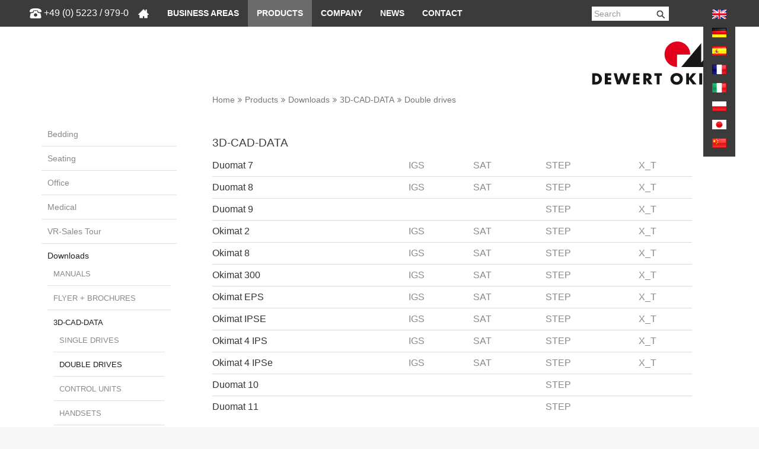

--- FILE ---
content_type: text/html; charset=utf-8
request_url: https://www.dewertokin.com/contact/downloads/3d-cad-data/double-drives/
body_size: 8329
content:
<!DOCTYPE html>
<html lxmlns="http://www.w3.org/1999/xhtml" xml:lang="en-GB">
<head>

<meta charset="utf-8">
<!-- 
	This website is powered by TYPO3 - inspiring people to share!
	TYPO3 is a free open source Content Management Framework initially created by Kasper Skaarhoj and licensed under GNU/GPL.
	TYPO3 is copyright 1998-2026 of Kasper Skaarhoj. Extensions are copyright of their respective owners.
	Information and contribution at https://typo3.org/
-->

<base href="https://www.dewertokin.com/">
<link rel="shortcut icon" href="https://www.dewertokin.com/fileadmin/template/website/img/favicon.ico" type="image/png">

<meta http-equiv="x-ua-compatible" content="IE=edge">
<meta name="generator" content="TYPO3 CMS">
<meta name="description" content="3D-CAD-DATA Double Drives - DewertOkin">
<meta name="viewport" content="width=device-width, initial-scale=1.0, maximum-scale=1.0, user-scalable=no">
<meta http-equiv="cache-control" content="no-cache">
<meta http-equiv="pragma" content="no-cache">
<meta name="twitter:card" content="summary">
<meta name="language" content="en-GB">
<meta name="revisit-after" content="1 hour">
<meta name="imagetoolbar" content="no">
<meta name="google-site-verification" content="nZ06M8unF-moPb1no2euDBYRU3gcatSZYrydqxDhlS8">


<link rel="stylesheet" type="text/css" href="https://www.dewertokin.com/typo3temp/assets/compressed/merged-175d16a66babfb1bf1c79a91b3c15cdf-c933977f50ffbeb80bae84660e4dd771.css.1769073114.gzip" media="all">



<script src="https://www.dewertokin.com/typo3temp/assets/compressed/merged-176ec622e44efef7baad2bdcf72d491e-f9e3b9efadcc1dbf35a2f01a0d3e0b4d.js.1740308091.gzip"></script>


<meta prefix="og: http://ogp.me/ns#" property="og:description" content="3D-CAD-DATA Double Drives - DewertOkin"><meta prefix="og: http://ogp.me/ns#" property="og:image" content="https://www.dewertokin.com/fileadmin/template/website/img/downloads/anleitungen/Doppelantriebe_Kachel_Download.jpg"><meta name="image" property="og:image" content="https://www.dewertokin.com/fileadmin/template/website/img/downloads/anleitungen/Doppelantriebe_Kachel_Download.jpg"><title>Double drives&nbsp;-&nbsp;DewertOkin</title>			<script src="https://web.cmp.usercentrics.eu/modules/autoblocker.js"></script>
			<script id="usercentrics-cmp" src="https://web.cmp.usercentrics.eu/ui/loader.js" data-settings-id="LLEFlU_lU1uZRP" async></script>
<link rel="canonical" href="https://www.dewertokin.com/contact/downloads/3d-cad-data/double-drives/">

<link rel="alternate" hreflang="en-GB" href="https://www.dewertokin.com/contact/downloads/3d-cad-data/double-drives/">
<link rel="alternate" hreflang="de-DE" href="https://www.dewertokin.com/de/kontakt/downloads/3d-cad-daten/doppelantriebe/">
<link rel="alternate" hreflang="fr-FR" href="https://www.dewertokin.com/fr/contact/downloads/3d-cad-donnees/motorisations-doubles/">
<link rel="alternate" hreflang="it-IT" href="https://www.dewertokin.com/it/contatto/downloads/3d-cad-dati/attuatori-doppi/">
<link rel="alternate" hreflang="ja-JP" href="https://www.dewertokin.com/ja/contact/downloads/3d-cad-data/double-drives/">
<link rel="alternate" hreflang="pl-PL" href="https://www.dewertokin.com/pl/kontakt/pobierania/dane-3d-cad/napedy-podwojne/">
<link rel="alternate" hreflang="es-ES" href="https://www.dewertokin.com/es/contacto/downloads/3d-cad-datos/actuadores-dobles/">
<link rel="alternate" hreflang="x-default" href="https://www.dewertokin.com/contact/downloads/3d-cad-data/double-drives/">
</head>
<body>


<ul class="ipandlanguageredirect" data-ipandlanguageredirect-container="suggest">
	<li class="ipandlanguageredirect__item ipandlanguageredirect__item--first">
		<a class="ipandlanguageredirect__button" href="#" data-ipandlanguageredirect-container="link">
			Show convenient version of this site</a>
	</li>
	<li class="ipandlanguageredirect__item">
		<button class="ipandlanguageredirect__button" data-ipandlanguageredirect-action="hideMessage">
			Don't show this message again
		</button>
	</li>
</ul>

<div id="body">
        <!-- TS Kontakt Start -->
          
       	 <!-- TS Kontakt Ende -->
		<header>

				<div class="navbar navbar-default" role="navigation">
					
					
						<div class="phone_shutterstock">
							<img src="https://www.dewertokin.com/fileadmin/template/website/img/shutterstock_phone1.png">
							<a href="tel:+49(0)5223/979-0">+49 (0) 5223 / 979-0</a>
						</div>
					

					<div class="container">
							
						<div class="navbar-header">
						<!-- TS Logo mobil Start -->
							<div class="company-mobile" style=""><a href="/"><img src="https://www.dewertokin.com/fileadmin/template/website/img/logo-mobile.png" alt="DewertOkin" class="logomobile"></a></div>
						 <!-- TS Logo mobil Ende -->
							<!--a class="tel-mobile" href=""><span class="phone"></span></a-->
							<button type="button" class="navbar-toggle" data-toggle="collapse" data-target=".navbar-collapse">
								<span class="sr-only">Toggle navigation</span>
								<span class="icon-bar"></span>
								<span class="icon-bar"></span>
								<span class="icon-bar"></span>
							</button>
						</div>
					<div class="collapse navbar-collapse">
				<!-- TS Mainnav Start -->
					<!-- <div class="mobile_search displaynone_min767"><form method="post" class="form-inline reservation-horizontal clearfix" name="form_kesearch_pi1" action="/search-result/"><input autocomplete="off" placeholder="Search" class="form-control header tx-indexedsearch-searchbox-sword ac_input mobile" type="text" name="tx_kesearch_pi1[sword]" /></form></div> -->
					<ul class="nav navbar-nav"><li class="dropdown"><a href="/" title="Home" data-hover="dropdown" class="dropdown-toggle" aria-expanded="false">&nbsp;</a><div class="mobile_search displaynone_min767"><form method="post" class="form-inline reservation-horizontal clearfix" name="form_kesearch_pi1" action="/search-result/"><input autocomplete="off" placeholder="Search" class="form-control header tx-indexedsearch-searchbox-sword ac_input mobile" type="text" name="tx_kesearch_pi1[sword]"></form></div></li><li class="dropdown"><a href="/business-areas/" title="Business areas" data-hover="dropdown" class="dropdown-toggle" aria-expanded="false">Business areas</a><ul role="menu" class="dropdown-menu"><li><a href="/business-areas/hospital/">Hospital</a></li><li><a href="/business-areas/care/">Care</a></li><li><a href="/business-areas/treatment/">Treatment</a></li><li><a href="/business-areas/spa/">Spa</a></li><li><a href="/business-areas/residential-seating/">Residential Seating</a></li><li><a href="/business-areas/bedding-furniture/">Bedding furniture</a></li><li><a href="/business-areas/office-furniture/">Office furniture</a></li><li><a href="/business-areas/home-office/">Home Office</a></li><li><a href="/business-areas/gaming/">Gaming</a></li><li><a href="/business-areas/conference-room/">Conference room</a></li><li><a href="/business-areas/cinema/">Cinema</a></li><li><a href="/business-areas/mobile-home/">Mobile-home</a></li></ul></li><li class="active dropdown"><a href="/products/" title="Drive systems from DewertOkin" data-hover="dropdown" class="dropdown-toggle" aria-expanded="false">Products</a><ul role="menu" class="dropdown-menu"><li><a href="/products/bedding/">Bedding</a></li><li><a href="/products/seating/">Seating</a></li><li><a href="/products/office/">Office</a></li><li><a href="/products/medical/">Medical</a></li><li><a href="/products/vr-sales-tour/">VR-Sales Tour</a></li><li class="active"><a href="/contact/downloads/">Downloads</a></li></ul></li><li class="dropdown"><a href="/company/about-us/" title="Your partner for powerful drive technology" data-hover="dropdown" class="dropdown-toggle" aria-expanded="false">Company</a><ul role="menu" class="dropdown-menu"><li><a href="/company/about-us/">About DewertOkin</a></li><li><a href="/company/history-of-dewertokin/">History of DewertOkin</a></li><li><a href="/company/corporate-philosophy-guidelines/">Corporate philosophy + guidelines</a></li><li><a href="/company/quality-environmental/">Quality + environmental</a></li><li><a href="/company/guidance/allergies/">European directives</a></li><li><a href="/company/career/">Career</a></li><li><a href="/company/training-at-dewertokin/">Training at DewertOkin</a></li><li><a href="/company/location/jiaxing-chn/">Location</a></li></ul></li><li class="dropdown"><a href="/news/news/" title="News" data-hover="dropdown" class="dropdown-toggle" aria-expanded="false">News</a><ul role="menu" class="dropdown-menu"><li><a href="/news/news/">News</a></li><li><a href="/cleverreach/subscription-registration/">Subscription registration</a></li><li><a href="/news/article/">Article</a></li><li><a href="/news/fairs-1/">Fairs</a></li><li><a href="/news/movie/">Movie</a></li><li><a href="/news/press-releases/">Press releases</a></li></ul></li><li class="dropdown"><a href="/contact/customerservice/" title="Contact" data-hover="dropdown" class="dropdown-toggle" aria-expanded="false">Contact</a><ul role="menu" class="dropdown-menu"><li><a href="/contact/customerservice/">Customer service</a></li><li><a href="/contact/branch-offices/">Branch offices</a></li><li><a href="/contact/contact-form/">Contact form</a></li><li><a href="/contact/how-to-find-us/">How to find us</a></li><li><a href="/contact/press/">Press</a></li></ul></li></ul>
				 <!-- TS Mainnav Ende -->
								<div class="toolbar">
									<!--
								<div class="product-selection">

									<ul>
										<li class="choose_product">
										  <div class="close" style="display: none"><i class="fa fa-times" aria-hidden="true"></i></div>
										  <div class="open_arrow" style="display: block"><i class="fa fa-caret-down" aria-hidden="true"></i></div>
										  <input type="search" id="product_search" placeholder="Select product">

										  <ul id="product_tree" style="display: none"><li><div class="list-item"> </div><a href="/products/bedding/" title="Drive systems for comfort beds">Bedding</a><ul><li><div class="list-item"> </div><a href="/products/bedding/okin-bed-mechanism/" title="Mechanisms">Mechanisms</a><ul><li><div class="list-item no-child"> </div><a href="/products/bedding/okin-bed-mechanism/obm50/" title="OBM50">OBM50</a></li><li><div class="list-item no-child"> </div><a href="/products/bedding/obm100/" title="OBM100">OBM100</a></li><li><div class="list-item no-child"> </div><a href="/products/bedding/okin-bed-mechanism/obm105/" title="OBM105">OBM105</a></li></ul><li><div class="list-item"> </div><a href="/products/bedding/single-drives/" title="Single drives for adjustable comfort beds">Single drives</a><ul><li><div class="list-item no-child"> </div><a href="/products/bedding/single-drives/jldq14b/" title="Compact Single Drive JLDQ.14B">JLDQ.14B</a></li><li><div class="list-item no-child"> </div><a href="/products/bedding/single-drives/jldq19/" title="JLDQ.19">JLDQ.19</a></li><li><div class="list-item no-child"> </div><a href="/products/bedding/single-drives/alphadrive-5/" title="Alphadrive 5">Alphadrive 5</a></li><li><div class="list-item no-child"> </div><a href="/products/bedding/single-drives/microdrive-3/" title="The compact adjusting drive">Microdrive 3</a></li><li><div class="list-item no-child"> </div><a href="/products/bedding/single-drives/megamat-2/" title="Versatile Single Drive MEGAMAT 2">MEGAMAT 2</a></li></ul><li><div class="list-item"> </div><a href="/products/bedding/double-drives-2/" title="Double drives for adjustable beds">Double drives</a><ul><li><div class="list-item no-child"> </div><a href="/products/bedding/double-drives-2/okimat-4-wired-system/" title="OKIMAT 4 - WIRED SYSTEM">OKIMAT 4 - WIRED SYSTEM</a></li><li><div class="list-item no-child"> </div><a href="/products/bedding/double-drives-2/okimat-6-wired-system/" title="OKIMAT 6 - WIRED SYSTEM">OKIMAT 6 - WIRED SYSTEM</a></li><li><div class="list-item no-child"> </div><a href="/products/bedding/double-drives-2/okimat-4-rf-systems/" title="OKIMAT 4 - RF systems">OKIMAT 4 - RF systems</a></li><li><div class="list-item no-child"> </div><a href="/products/bedding/double-drives-2/okimat-6-rf-system/" title="OKIMAT 6 - RF SYSTEM">OKIMAT 6 - RF SYSTEM</a></li></ul><li><div class="list-item"> </div><a href="/products/bedding/control-units/" title="Control system for adjustable beds">Control Units</a><ul><li><div class="list-item no-child"> </div><a href="/products/bedding/control-units/he-150/" title="HE150: Comfort for electrically adjustable beds – DewertOkin GmbH">HE 150</a></li><li><div class="list-item no-child"> </div><a href="/products/bedding/control-units/rf-eco-bt-memo/" title="RF ECO BT MEMO">RF ECO BT MEMO</a></li></ul><li><div class="list-item"> </div><a href="/products/bedding/handsets/" title="Hand control for adjustable comfort beds">Operating Elements</a><ul><li><div class="list-item no-child"> </div><a href="/products/bedding/cable-handsets/" title="Cable handsets">Cable handsets</a></li><li><div class="list-item no-child"> </div><a href="/products/bedding/handsets/wireless-hand-held-transmitter/" title="Wireless hand-held transmitter">Wireless hand-held transmitter</a></li></ul><li><div class="list-item"> </div><a href="/products/bedding/accessories/" title="Accessories for beds">Accessories</a><ul><li><div class="list-item no-child"> </div><a href="/products/bedding/accessories/pd2122/" title="PD21/22">PD21/22</a></li><li><div class="list-item no-child"> </div><a href="/products/bedding/accessories/pd24/" title="PD24">PD24</a></li><li><div class="list-item no-child"> </div><a href="/products/bedding/accessories/mm01/" title="MM.01">MM.01</a></li><li><div class="list-item no-child"> </div><a href="/products/bedding/accessories/usb-charger/" title="USB Charger">USB Charger</a></li><li><div class="list-item no-child"> </div><a href="/products/bedding/accessories/po11/" title="PO.11">PO.11</a></li><li><div class="list-item no-child"> </div><a href="/products/bedding/accessories/led-light-strip/" title="LED Light strip">LED Light strip</a></li><li><div class="list-item no-child"> </div><a href="/products/bedding/accessories/adapterplatten/" title="Adapter - and Mountingplates">Adapter - and Mountingplates</a></li><li><div class="list-item no-child"> </div><a href="/products/bedding/accessories/motor-lever/" title="Motor lever">Motor lever</a></li><li><div class="list-item no-child"> </div><a href="/products/bedding/accessories/pd-uni/" title="PD-Uni">PD-Uni</a></li></ul></ul></li><li><div class="list-item"> </div><a href="/products/seating/" title="Powerful drive technology for adjustable armchairs">Seating</a><ul><li><div class="list-item"> </div><a href="/products/seating/recliner-mechanisms/" title="Mechanisms for adjustable armchairs and sofas">Mechanisms</a><ul><li><div class="list-item no-child"> </div><a href="/products/seating/recliner-mechanisms/metal-to-floor/" title="Metal to Floor">Metal to Floor</a></li><li><div class="list-item no-child"> </div><a href="/products/seating/recliner-mechanisms/wood-to-floor/" title="Wood to Floor">Wood to Floor</a></li><li><div class="list-item no-child"> </div><a href="/products/seating/recliner-mechanisms/relax-chair/" title="Relax Chair">Relax Chair</a></li><li><div class="list-item no-child"> </div><a href="/products/seating/recliner-mechanisms/lift/" title="Lift">Lift</a></li><li><div class="list-item no-child"> </div><a href="/products/seating/recliner-mechanisms/accessories/" title="Accessories">Accessories</a></li></ul><li><div class="list-item"> </div><a href="/products/seating/single-drives/" title="Single drives for adjustable armchairs">Single drives</a><ul><li><div class="list-item no-child"> </div><a href="/products/seating/single-drives/betadrive/" title="BETADRIVE">BETADRIVE</a></li><li><div class="list-item no-child"> </div><a href="/products/seating/single-drives/jldq14b/" title="Compact Single Drive JLDQ.14B">JLDQ.14B</a></li><li><div class="list-item no-child"> </div><a href="/products/seating/single-drives/jldq18/" title="JLDQ.18">JLDQ.18</a></li><li><div class="list-item no-child"> </div><a href="/products/seating/single-drives/jldq19/" title="JLDQ.19">JLDQ.19</a></li><li><div class="list-item no-child"> </div><a href="/products/seating/single-drives/jldq19b/" title="JLDQ.19B">JLDQ.19B</a></li><li><div class="list-item no-child"> </div><a href="/products/seating/single-drives/jldq20/" title="JLDQ.20">JLDQ.20</a></li><li><div class="list-item no-child"> </div><a href="/products/seating/single-drives/jldq23/" title="JLDQ.23">JLDQ.23</a></li><li><div class="list-item no-child"> </div><a href="/products/seating/single-drives/jldq25-1/" title="JLDQ.25">JLDQ.25</a></li><li><div class="list-item no-child"> </div><a href="/products/seating/single-drives/jldq26/" title="JLDQ.26">JLDQ.26</a></li><li><div class="list-item no-child"> </div><a href="/products/seating/single-drives/jldq27/" title="JLDQ.27">JLDQ.27</a></li><li><div class="list-item no-child"> </div><a href="/products/seating/single-drives/microdrive-3/" title="The compact adjusting drive">Microdrive 3</a></li><li><div class="list-item no-child"> </div><a href="/products/seating/single-drives/alphadrive-5/" title="Alphadrive 5">Alphadrive 5</a></li></ul><li><div class="list-item"> </div><a href="/products/seating/control-units/" title="Controls units for adjustable armchairs">Control units</a><ul><li><div class="list-item no-child"> </div><a href="/products/seating/control-units/cu-155/" title="CU 155">CU 155</a></li><li><div class="list-item no-child"> </div><a href="/products/seating/control-units/cu155/" title="CU155+: Compact radio remote controller for optimal connectivity – DewertOkin GmbH">CU155+</a></li><li><div class="list-item no-child"> </div><a href="/products/seating/control-units/cu-165/" title="CU 165">CU 165</a></li></ul><li><div class="list-item"> </div><a href="/products/seating/handsets/" title="Handsets for adjustable armchairs">Handsets</a><ul><li><div class="list-item no-child"> </div><a href="/products/seating/handsets/atlas/" title="Atlas">Atlas</a></li><li><div class="list-item no-child"> </div><a href="/products/seating/handsets/baseline/" title="BASELINE">BASELINE</a></li><li><div class="list-item no-child"> </div><a href="/products/seating/handsets/hs-sp-line/" title="HS SP-line">HS SP-line</a></li><li><div class="list-item no-child"> </div><a href="/products/seating/handsets/rf-eco/" title="RF Eco">RF Eco</a></li><li><div class="list-item no-child"> </div><a href="/products/seating/handsets/topline-seating/" title="RF Topline">RF Topline</a></li></ul><li><div class="list-item"> </div><a href="/products/seating/operating-elements/" title="Operating elements for adjustable armchairs">Operating elements</a><ul><li><div class="list-item no-child"> </div><a href="/products/seating/operating-elements/fs04-ridge/" title="Chair Control SeeSaw: Precise operating element – DewertOkin GmbH">FS.04 (Ridge)</a></li><li><div class="list-item no-child"> </div><a href="/products/seating/operating-elements/chair-control-seesaw/" title="Chair Control SeeSaw: Precise operating element – DewertOkin GmbH">CHAIR CONTROL SEESAW</a></li><li><div class="list-item no-child"> </div><a href="/products/seating/operating-elements/chair-control-mira/" title="Chair Control Mira: Handset with brushed metal look – DewertOkin GmbH">CHAIR CONTROL MIRA</a></li><li><div class="list-item no-child"> </div><a href="/products/seating/operating-elements/chair-control-mb/" title="Chair Control MB: Handsets with stainless steel keys – DewertOkin GmbH">CHAIR CONTROL MB</a></li><li><div class="list-item no-child"> </div><a href="/products/seating/operating-elements/chair-control-cl/" title="CHAIR CONTROL CL">CHAIR CONTROL CL</a></li><li><div class="list-item no-child"> </div><a href="/products/seating/operating-elements/chair-control-sl/" title="CHAIR CONTROL SL">CHAIR CONTROL SL</a></li><li><div class="list-item no-child"> </div><a href="/products/seating/operating-elements/chair-control-ellipse/" title="Chair Control Ellipse: Compact and elegant – DewertOkin GmbH">CHAIR CONTROL ELLIPSE</a></li><li><div class="list-item no-child"> </div><a href="/products/seating/operating-elements/chair-control-ov/" title="Chair Control OV: High-end built-in handset – DewertOkin GmbH">CHAIR CONTROL OV</a></li><li><div class="list-item no-child"> </div><a href="/products/seating/operating-elements/pure/" title="PURE elegant built-in manual switches for adjustable armchairs - DewertOkin">PURE</a></li><li><div class="list-item no-child"> </div><a href="/products/seating/operating-elements/chair-control-mp/" title="Chair Control MP: The elegant built-in handset from DewertOkin GmbH">Chair Control MP</a></li><li><div class="list-item no-child"> </div><a href="/products/seating/operating-elements/touch-sensor/" title="TOUCH SENSOR for adjustable armchairs and stand-up aids - DewertOkin">TOUCH SENSOR</a></li></ul><li><div class="list-item"> </div><a href="/products/seating/accessories/" title="Accessories for adjustable armchairs">Accessories</a><ul><li><div class="list-item no-child"> </div><a href="/products/seating/accessories/pd2122/" title="PD21/22">PD21/22</a></li><li><div class="list-item no-child"> </div><a href="/products/seating/accessories/pd24/" title="PD24">PD24</a></li><li><div class="list-item no-child"> </div><a href="/products/seating/accessories/power-pack-1800/" title="Power Pack 1800">Power Pack 1800</a></li><li><div class="list-item no-child"> </div><a href="/products/seating/accessories/cupholder/" title="Cupholder">Cupholder</a></li></ul></ul></li><li><div class="list-item"> </div><a href="/products/office/" title="Height-adjustable desk solutions for your office">Office</a><ul><li><div class="list-item"> </div><a href="/products/office/lifting-columns/" title="Lifting columns for height-adjustable desks">Lifting columns</a><ul><li><div class="list-item no-child"> </div><a href="/products/office/lifting-columns/dd441/" title="DD441">DD441</a></li><li><div class="list-item no-child"> </div><a href="/products/office/lifting-columns/dd451/" title="DD451">DD451</a></li><li><div class="list-item no-child"> </div><a href="/products/office/lifting-columns/dd452/" title="DD452">DD452</a></li><li><div class="list-item no-child"> </div><a href="/products/office/lifting-columns/dd471/" title="DD471">DD471</a></li><li><div class="list-item no-child"> </div><a href="/products/office/lifting-columns/dd472/" title="DD472">DD472</a></li><li><div class="list-item no-child"> </div><a href="/products/office/lifting-columns/dd473/" title="DD473">DD473</a></li><li><div class="list-item no-child"> </div><a href="/products/office/lifting-columns/id461/" title="ID461">ID461</a></li></ul><li><div class="list-item"> </div><a href="/products/office/control-units/" title="Control Units for height-adjustable desks">Control units</a><ul><li><div class="list-item no-child"> </div><a href="/products/office/handsets/ab02-1/" title="AB02">AB02</a></li><li><div class="list-item no-child"> </div><a href="/products/office/control-units/db02/" title="DB02">DB02</a></li><li><div class="list-item no-child"> </div><a href="/products/office/control-units/db03/" title="DB03">DB03</a></li><li><div class="list-item no-child"> </div><a href="/products/office/control-units/mb02/" title="MB02">MB02</a></li><li><div class="list-item no-child"> </div><a href="/products/office/control-units/nb02/" title="NB02">NB02</a></li></ul><li><div class="list-item"> </div><a href="/products/office/handsets/" title="Handsets for height-adjustable desks">Handsets</a><ul><li><div class="list-item no-child"> </div><a href="/products/office/handsets/dh01/" title="DH01">DH01</a></li><li><div class="list-item no-child"> </div><a href="/products/office/handsets/dh02/" title="DH02">DH02</a></li><li><div class="list-item no-child"> </div><a href="/products/office/handsets/ab02/" title="AB02">AB02</a></li></ul><li><div class="list-item"> </div><a href="/products/office/desk-systems/" title="Desk systems">Desk systems</a><ul><li><div class="list-item no-child"> </div><a href="/products/office/desk-systems/ds1/" title="DS1">DS1</a></li><li><div class="list-item no-child"> </div><a href="/products/office/desk-systems/ds2/" title="DS2">DS2</a></li><li><div class="list-item no-child"> </div><a href="/products/office/desk-systems/ds3/" title="DS3">DS3</a></li><li><div class="list-item no-child"> </div><a href="/products/office/desk-systems/ds4/" title="DS4">DS4</a></li><li><div class="list-item no-child"> </div><a href="/products/office/desk-systems/ds6/" title="DS6">DS6</a></li><li><div class="list-item no-child"> </div><a href="/products/office/desk-systems/ds8/" title="DS8">DS8</a></li><li><div class="list-item no-child"> </div><a href="/products/office/desk-systems/ds9/" title="DS9">DS9</a></li></ul><li><div class="list-item"> </div><a href="/products/office/accessories/" title="Accessories for height-adjustable desks">Accessories</a><ul><li><div class="list-item no-child"> </div><a href="/products/office/accessories/power-supply/" title="Power Supply">Power Supply</a></li><li><div class="list-item no-child"> </div><a href="/products/office/accessories/smart-box-bt/" title="Smart Box BT">Smart Box BT</a></li></ul></ul></li><li><div class="list-item"> </div><a href="/products/medical/" title="Powerful technology for hospital and nursing beds">Medical</a><ul><li><div class="list-item"> </div><a href="/products/medical/single-drives/" title="Single drives for hospital and nursing beds">Single drives</a><ul><li><div class="list-item no-child"> </div><a href="/products/medical/single-drives/jldq19m/" title="JLDQ.19M">JLDQ.19M</a></li><li><div class="list-item no-child"> </div><a href="/products/medical/single-drives/megamat-20/" title="Megamat 20">Megamat 20</a></li><li><div class="list-item no-child"> </div><a href="/products/medical/single-drives/megamat-2/" title="MEGAMAT 2">MEGAMAT 2</a></li><li><div class="list-item no-child"> </div><a href="/products/medical/single-drives/megamat-4/" title="MEGAMAT 4">MEGAMAT 4</a></li><li><div class="list-item no-child"> </div><a href="/products/medical/single-drives/megamat-fbr/" title="MEGAMAT FBR">MEGAMAT FBR</a></li><li><div class="list-item no-child"> </div><a href="/products/medical/single-drives/megamat-5/" title="MEGAMAT 5">MEGAMAT 5</a></li></ul><li><div class="list-item"> </div><a href="/products/medical/double-drives/" title="Double drives for hospital and nursing beds">Double drives</a><ul><li><div class="list-item no-child"> </div><a href="/products/medical/double-drives/duomat-9/" title="DUOMAT 9">DUOMAT 9</a></li><li><div class="list-item no-child"> </div><a href="/products/medical/double-drives/duomat-8/" title="DUOMAT 8">DUOMAT 8</a></li><li><div class="list-item no-child"> </div><a href="/products/medical/double-drives/duomat-10/" title="DUOMAT 10">DUOMAT 10</a></li><li><div class="list-item no-child"> </div><a href="/products/medical/double-drives/duomat-11/" title="DUOMAT 11">DUOMAT 11</a></li></ul><li><div class="list-item"> </div><a href="/products/medical/lifting-columns/" title="Lifting columns for hospital and care solutions">Lifting columns</a><ul><li><div class="list-item no-child"> </div><a href="/products/medical/lifting-columns/dc20/" title="DC20">DC20</a></li><li><div class="list-item no-child"> </div><a href="/products/medical/lifting-columns/gamma-colonne-iii/" title="GAMMA COLONNE III">GAMMA COLONNE III</a></li></ul><li><div class="list-item"> </div><a href="/products/medical/control-units/" title="Control units for hospital and healthcare solutions">Control units</a><ul><li><div class="list-item no-child"> </div><a href="/products/medical/control-units/mcl-ii/" title="MCL II">MCL II</a></li><li><div class="list-item no-child"> </div><a href="/products/medical/control-units/mcl-iii/" title="Compact controller for the low nursing bed – DewertOkin GmbH">MCL III</a></li><li><div class="list-item no-child"> </div><a href="/products/medical/control-units/ecs/" title="ECS">ECS</a></li><li><div class="list-item no-child"> </div><a href="/products/medical/control-units/accucontrol-eco-25/" title="ACCUCONTROL ECO 2.5">ACCUCONTROL ECO 2.5</a></li><li><div class="list-item no-child"> </div><a href="/products/medical/control-units/accucontrol-30/" title="ACCUCONTROL 3.0 series for patient and pool lifters">Accucontrol 3.0</a></li><li><div class="list-item no-child"> </div><a href="/products/medical/control-units/accucontrol-45/" title="ACCUCONTROL 4.5">ACCUCONTROL 4.5</a></li><li><div class="list-item no-child"> </div><a href="/products/medical/control-units/cu155/" title="CU155">CU155</a></li><li><div class="list-item no-child"> </div><a href="/products/medical/control-units/mc15/" title="MC15">MC15</a></li><li><div class="list-item no-child"> </div><a href="/products/medical/control-units/mc20/" title="MC20">MC20</a></li><li><div class="list-item no-child"> </div><a href="/products/medical/control-units/mc21/" title="MC21">MC21</a></li><li><div class="list-item no-child"> </div><a href="/products/medical/control-units/cu20/" title="CU20">CU20</a></li></ul><li><div class="list-item"> </div><a href="/products/medical/operating-elements/" title="Control elements for hospital and nursing beds">Operating elements</a><ul><li><div class="list-item no-child"> </div><a href="/products/medical/operating-elements/iproxx-2/" title="IPROXX 2">IPROXX 2</a></li><li><div class="list-item no-child"> </div><a href="/products/medical/operating-elements/iproxx-2-lifter/" title="IPROXX 2 Lifter">IPROXX 2 Lifter</a></li><li><div class="list-item no-child"> </div><a href="/products/medical/operating-elements/iproxx-3/" title="IPROXX 3">IPROXX 3</a></li><li><div class="list-item no-child"> </div><a href="/products/medical/operating-elements/iproxx20/" title="IPROXX20">IPROXX20</a></li><li><div class="list-item no-child"> </div><a href="/products/medical/operating-elements/iproxx-2-display/" title="IPROXX display: Handset with fully integrated LCD display">IPROXX 2 Display</a></li><li><div class="list-item no-child"> </div><a href="/products/medical/operating-elements/nocturne/" title="Nocturne">Nocturne</a></li><li><div class="list-item no-child"> </div><a href="/products/medical/operating-elements/iproxx-ac/" title="IPROXX AC">IPROXX AC</a></li><li><div class="list-item no-child"> </div><a href="/products/medical/operating-elements/iproxx-ac-2/" title="IPROXX AC 2">IPROXX AC 2</a></li><li><div class="list-item no-child"> </div><a href="/products/medical/operating-elements/foot-switch/" title="FOOT SWITCH">FOOT SWITCH</a></li><li><div class="list-item no-child"> </div><a href="/products/medical/operating-elements/foot-switch-ii/" title="FS20">FS20</a></li><li><div class="list-item no-child"> </div><a href="/products/medical/operating-elements/foot-switch-iii/" title="FS21">FS21</a></li></ul><li><div class="list-item"> </div><a href="/products/medical/accessories/" title="Accesories for hospital and care solutions">Accessories</a><ul><li><div class="list-item no-child"> </div><a href="/products/medical/accessories/plug-in-charger/" title="Plug In Charger">Plug In Charger</a></li><li><div class="list-item no-child"> </div><a href="/products/medical/accessories/ubb20i/" title="UBB20i">UBB20i</a></li><li><div class="list-item no-child"> </div><a href="/products/medical/accessories/smps-pd14pd15/" title="SMPS PD14/PD15">SMPS PD14/PD15</a></li><li><div class="list-item no-child"> </div><a href="/products/medical/accessories/floor-lighting-system/" title="Accessories: floor lighting LED">Floor lighting system</a></li><li><div class="list-item no-child"> </div><a href="/products/medical/accessories/rechargeable-battery-ag7ag9/" title="Rechargeable battery AG7/AG9">Rechargeable battery AG7/AG9</a></li><li><div class="list-item no-child"> </div><a href="/products/medical/accessories/mounting-plate-ag7/" title="Mounting plate AG7">Mounting plate AG7</a></li><li><div class="list-item no-child"> </div><a href="/products/medical/accessories/rechargeable-battery-ac45/" title="Rechargeable battery AC4.5">Rechargeable battery AC4.5</a></li><li><div class="list-item no-child"> </div><a href="/products/medical/accessories/charging-station-ac45/" title="Charging station &lt;/br&gt; AC4.5">Charging station </br> AC4.5</a></li><li><div class="list-item no-child"> </div><a href="/products/medical/accessories/brake-alarm/" title="Brake alarm">Brake alarm</a></li><li><div class="list-item no-child"> </div><a href="/products/medical/accessories/limit-switch/" title="Limit switch">Limit switch</a></li><li><div class="list-item no-child"> </div><a href="/products/medical/accessories/external-strain-relief/" title="External strain relief">External strain relief</a></li><li><div class="list-item no-child"> </div><a href="/products/medical/accessories/circuit-breaker/" title="Circuit breaker">Circuit breaker</a></li></ul></ul></li><li><div class="list-item"> </div><a href="/products/vr-sales-tour/">VR-Sales Tour</a><ul><li><div class="list-item"> </div><a href="/products/vr-sales-tour/guided-tour/" title="Guided tour">Guided tour</a></li><li><div class="list-item"> </div><a href="/products/vr-sales-tour/single-vr-tour/" title="Single VR-Tour">Single VR-Tour</a></li></ul></li><li><div class="list-item"> </div><a href="/contact/downloads/">Downloads</a><ul><li><div class="list-item"> </div><a href="/contact/downloads/manuals/" title="Manuals">Manuals</a><ul><li><div class="list-item no-child"> </div><a href="/contact/downloads/manuals/single-drives/" title="single drives">single drives</a></li><li><div class="list-item no-child"> </div><a href="/contact/downloads/manuals/double-drives/" title="Double drives">Double drives</a></li><li><div class="list-item no-child"> </div><a href="/contact/downloads/manuals/control-units/" title="Control units">Control units</a></li><li><div class="list-item no-child"> </div><a href="/contact/downloads/manuals/handsets/" title="Handsets">Handsets</a></li><li><div class="list-item no-child"> </div><a href="/contact/downloads/manuals/operating-elements/" title="Operating elements">Operating elements</a></li><li><div class="list-item no-child"> </div><a href="/contact/downloads/manuals/accessories/" title="Accessories">Accessories</a></li><li><div class="list-item no-child"> </div><a href="/contact/downloads/manuals/lifting-columns/" title="Lifting columns">Lifting columns</a></li><li><div class="list-item no-child"> </div><a href="/contact/downloads/manuals/desk-systems/" title="Desk systems">Desk systems</a></li></ul><li><div class="list-item"> </div><a href="/contact/downloads/flyer-brochures/" title="Flyer + brochures">Flyer + brochures</a></li><li><div class="list-item"> </div><a href="/contact/downloads/3d-cad-data/">3D-CAD-DATA</a><ul><li><div class="list-item no-child"> </div><a href="/contact/downloads/3d-cad-data/single-drives/" title="Single drives">Single drives</a></li><li><div class="list-item no-child"> </div><a href="/contact/downloads/3d-cad-data/double-drives/" title="Double drives">Double drives</a></li><li><div class="list-item no-child"> </div><a href="/contact/downloads/3d-cad-data/control-units/" title="Control units">Control units</a></li><li><div class="list-item no-child"> </div><a href="/contact/downloads/3d-cad-data/handsets/" title="Handsets">Handsets</a></li><li><div class="list-item no-child"> </div><a href="/contact/downloads/3d-cad-data/operating-elements/" title="Operating elements">Operating elements</a></li><li><div class="list-item no-child"> </div><a href="/contact/downloads/3d-cad-data/accessories/" title="Accessories">Accessories</a></li><li><div class="list-item no-child"> </div><a href="/contact/downloads/3d-cad-data/lifting-columns/" title="Lifting columns">Lifting columns</a></li><li><div class="list-item no-child"> </div><a href="/contact/downloads/3d-cad-data/desk-systems/" title="Desk systems">Desk systems</a></li></ul></ul></li></li></ul>

								</div>-->
								<div class="search">
									<form method="post" class="form-inline reservation-horizontal clearfix" name="form_kesearch_pi1" action="/search-result/">
									  <input autocomplete="off" placeholder="Search" class="form-control header tx-indexedsearch-searchbox-sword ac_input" type="text" name="tx_kesearch_pi1[sword]">
									</form>						            
								</div>
							<!--	<div class="langnavi"><a href=""><img src="https://www.dewertokin.com/fileadmin/template/website/img/flag-de.jpg" alt="Deutsch"></a></div>  -->
							<!-- TS Langnav Start -->
					<div id="langnavi"><div class="current" id="anzeigen"><img src="https://www.dewertokin.com/fileadmin/template/website/img/flag-gb.png"></div><a href="https://www.dewertokin.com/de/kontakt/downloads/3d-cad-daten/doppelantriebe/"><img src="https://www.dewertokin.com/fileadmin/template/website/img/flag-de.png"></a><a href="https://www.dewertokin.com/es/contacto/downloads/3d-cad-datos/actuadores-dobles/"><img src="https://www.dewertokin.com/fileadmin/template/website/img/flag-es.png"></a><a href="https://www.dewertokin.com/fr/contact/downloads/3d-cad-donnees/motorisations-doubles/"><img src="https://www.dewertokin.com/fileadmin/template/website/img/flag-fr.png"></a><a href="https://www.dewertokin.com/it/contatto/downloads/3d-cad-dati/attuatori-doppi/"><img src="https://www.dewertokin.com/fileadmin/template/website/img/flag-it.png"></a><a href="https://www.dewertokin.com/pl/kontakt/pobierania/dane-3d-cad/napedy-podwojne/"><img src="https://www.dewertokin.com/fileadmin/template/website/img/flag-pl.png"></a><a href="https://www.dewertokin.com/ja/contact/downloads/3d-cad-data/double-drives/"><img src="https://www.dewertokin.com/fileadmin/template/website/img/flag-jp.png"></a> <a href="https://www.dewertokintechnology.com/"><img src="https://www.dewertokin.com/fileadmin/template/website/img/flag_cn.png"></a></div>
				 <!-- TS Langnav Ende -->
							</div>

							</div>

						</div>

			
			<!-- TS Logo dynamisch Start -->
				<div class="large head-logo"><div class="container transparent"><a href="/"><img src="https://www.dewertokin.com/fileadmin/template/website/img/logo-dewert-okin.svg" alt="DewertOkin"></a></div></div>
			 <!-- TS Logo dynamisch Ende -->
			
					</div>
		</header>

		
	<div class="content container transparent"><div class="row"><div class="col-md-3"></div><div class="col-md-9 breadcrumb-wrap"><ol class="breadcrumb"><li><a href="/" title="Drives and drive systems from DewertOkin">Home</a></li><li><a href="/products/" title="Drive systems from DewertOkin">Products</a></li><li><a href="/contact/downloads/" title="Downloads">Downloads</a></li><li><a href="/contact/downloads/3d-cad-data/" title="3D-CAD-DATA">3D-CAD-DATA</a></li><li><a href="/contact/downloads/3d-cad-data/double-drives/" title="Double drives">Double drives</a></li></ol></div></div><div class="row"><div class="col-md-3 submenu"><ul class="leve1 l_tinynav1"><li><a href="/products/bedding/" title="Drive systems for comfort beds">Bedding</a></li><li><a href="/products/seating/" title="Powerful drive technology for adjustable armchairs">Seating</a></li><li><a href="/products/office/" title="Height-adjustable desk solutions for your office">Office</a></li><li><a href="/products/medical/" title="Powerful technology for hospital and nursing beds">Medical</a></li><li><a href="/products/vr-sales-tour/">VR-Sales Tour</a></li><li class="active"><a href="/contact/downloads/">Downloads</a><ul class="leve2"><li><a href="/contact/downloads/manuals/" title="Manuals">Manuals</a></li><li><a href="/contact/downloads/flyer-brochures/" title="Flyer + brochures">Flyer + brochures</a></li><li class="active"><a href="/contact/downloads/3d-cad-data/">3D-CAD-DATA</a><ul class="leve3"><li><a href="/contact/downloads/3d-cad-data/single-drives/" title="Single drives">Single drives</a></li><li class="active"><a href="/contact/downloads/3d-cad-data/double-drives/" title="Double drives">Double drives</a></li><li><a href="/contact/downloads/3d-cad-data/control-units/" title="Control units">Control units</a></li><li><a href="/contact/downloads/3d-cad-data/handsets/" title="Handsets">Handsets</a></li><li><a href="/contact/downloads/3d-cad-data/operating-elements/" title="Operating elements">Operating elements</a></li><li><a href="/contact/downloads/3d-cad-data/accessories/" title="Accessories">Accessories</a></li><li><a href="/contact/downloads/3d-cad-data/lifting-columns/" title="Lifting columns">Lifting columns</a></li><li><a href="/contact/downloads/3d-cad-data/desk-systems/" title="Desk systems">Desk systems</a></li></ul></li></ul></li></ul></div><!--TYPO3SEARCH_begin--><div class="col-md-9 content teaser">
		<div class="tab-content">
			<h2 class="h2">3D-CAD-Data</h2>
				
				<table class="downloadsCad">
				
						
								<tr>
									<td>
											Duomat 7
									</td>
									<td>	
											
												<a href="https://www.dewertokin.com/fileadmin/template/website/zertifikate/doppelantriebe/DUOMAT_7.IGS">IGS</a>
												
									</td>
									<td>
											
												<a href="https://www.dewertokin.com/fileadmin/template/website/zertifikate/doppelantriebe/DUOMAT_7.SAT">SAT</a>
										    	
									</td>
									<td>
											
												<a href="https://www.dewertokin.com/fileadmin/template/website/zertifikate/doppelantriebe/DUOMAT_7.STEP">STEP</a>
										    	
									</td>
									<td>
											
												<a href="https://www.dewertokin.com/fileadmin/template/website/zertifikate/doppelantriebe/DUOMAT_7.x_t">X_T</a>
												
									</td>
								</tr>
						
								<tr>
									<td>
											Duomat 8
									</td>
									<td>	
											
												<a href="https://www.dewertokin.com/fileadmin/template/website/zertifikate/doppelantriebe/DUOMAT_OKIMAT_8.IGS">IGS</a>
												
									</td>
									<td>
											
												<a href="https://www.dewertokin.com/fileadmin/template/website/zertifikate/doppelantriebe/DUOMAT_OKIMAT_8.SAT">SAT</a>
										    	
									</td>
									<td>
											
												<a href="https://www.dewertokin.com/fileadmin/template/website/zertifikate/doppelantriebe/DUOMAT_OKIMAT_8.STEP">STEP</a>
										    	
									</td>
									<td>
											
												<a href="https://www.dewertokin.com/fileadmin/template/website/zertifikate/doppelantriebe/DUOMAT_OKIMAT_8.x_t">X_T</a>
												
									</td>
								</tr>
						
								<tr>
									<td>
											Duomat 9
									</td>
									<td>	
												
									</td>
									<td>
												
									</td>
									<td>
											
												<a href="https://www.dewertokin.com/fileadmin/template/website/img/doppelantriebe/duomat_9/Duomat_9.STEP">STEP</a>
										    	
									</td>
									<td>
											
												<a href="https://www.dewertokin.com/fileadmin/template/website/img/doppelantriebe/duomat_9/Duomat_9.x_t">X_T</a>
												
									</td>
								</tr>
						
								<tr>
									<td>
											Okimat 2
									</td>
									<td>	
											
												<a href="https://www.dewertokin.com/fileadmin/template/website/zertifikate/doppelantriebe/Okimat_.IGS">IGS</a>
												
									</td>
									<td>
											
												<a href="https://www.dewertokin.com/fileadmin/template/website/zertifikate/doppelantriebe/Okimat_.SAT">SAT</a>
										    	
									</td>
									<td>
											
												<a href="https://www.dewertokin.com/fileadmin/template/website/zertifikate/doppelantriebe/Okimat_.STEP">STEP</a>
										    	
									</td>
									<td>
											
												<a href="https://www.dewertokin.com/fileadmin/template/website/zertifikate/doppelantriebe/Okimat_.x_t">X_T</a>
												
									</td>
								</tr>
						
								<tr>
									<td>
											Okimat 8
									</td>
									<td>	
											
												<a href="https://www.dewertokin.com/fileadmin/template/website/zertifikate/doppelantriebe/DUOMAT_OKIMAT_8.IGS">IGS</a>
												
									</td>
									<td>
											
												<a href="https://www.dewertokin.com/fileadmin/template/website/zertifikate/doppelantriebe/DUOMAT_OKIMAT_8.SAT">SAT</a>
										    	
									</td>
									<td>
											
												<a href="https://www.dewertokin.com/fileadmin/template/website/zertifikate/doppelantriebe/DUOMAT_OKIMAT_8.STEP">STEP</a>
										    	
									</td>
									<td>
											
												<a href="https://www.dewertokin.com/fileadmin/template/website/zertifikate/doppelantriebe/DUOMAT_OKIMAT_8.x_t">X_T</a>
												
									</td>
								</tr>
						
								<tr>
									<td>
											Okimat 300
									</td>
									<td>	
											
												<a href="https://www.dewertokin.com/fileadmin/template/website/zertifikate/doppelantriebe/OKIMAT_300.IGS">IGS</a>
												
									</td>
									<td>
											
												<a href="https://www.dewertokin.com/fileadmin/template/website/zertifikate/doppelantriebe/OKIMAT_300.SAT">SAT</a>
										    	
									</td>
									<td>
											
												<a href="https://www.dewertokin.com/fileadmin/template/website/zertifikate/doppelantriebe/OKIMAT_300.STEP">STEP</a>
										    	
									</td>
									<td>
											
												<a href="https://www.dewertokin.com/fileadmin/template/website/zertifikate/doppelantriebe/OKIMAT_300.x_t">X_T</a>
												
									</td>
								</tr>
						
								<tr>
									<td>
											Okimat EPS
									</td>
									<td>	
											
												<a href="https://www.dewertokin.com/fileadmin/template/website/zertifikate/doppelantriebe/Okimat_.IGS">IGS</a>
												
									</td>
									<td>
											
												<a href="https://www.dewertokin.com/fileadmin/template/website/zertifikate/doppelantriebe/Okimat_.SAT">SAT</a>
										    	
									</td>
									<td>
											
												<a href="https://www.dewertokin.com/fileadmin/template/website/zertifikate/doppelantriebe/Okimat_.STEP">STEP</a>
										    	
									</td>
									<td>
											
												<a href="https://www.dewertokin.com/fileadmin/template/website/zertifikate/doppelantriebe/Okimat_.x_t">X_T</a>
												
									</td>
								</tr>
						
								<tr>
									<td>
											Okimat IPSE
									</td>
									<td>	
											
												<a href="https://www.dewertokin.com/fileadmin/template/website/zertifikate/doppelantriebe/Okimat_.IGS">IGS</a>
												
									</td>
									<td>
											
												<a href="https://www.dewertokin.com/fileadmin/template/website/zertifikate/doppelantriebe/Okimat_.SAT">SAT</a>
										    	
									</td>
									<td>
											
												<a href="https://www.dewertokin.com/fileadmin/template/website/zertifikate/doppelantriebe/Okimat_.STEP">STEP</a>
										    	
									</td>
									<td>
											
												<a href="https://www.dewertokin.com/fileadmin/template/website/zertifikate/doppelantriebe/Okimat_.x_t">X_T</a>
												
									</td>
								</tr>
						
								<tr>
									<td>
											Okimat 4 IPS
									</td>
									<td>	
											
												<a href="https://www.dewertokin.com/fileadmin/template/website/zertifikate/doppelantriebe/Okimat_4_IPS_Motortopf_lang.IGS">IGS</a>
												
									</td>
									<td>
											
												<a href="https://www.dewertokin.com/fileadmin/template/website/zertifikate/doppelantriebe/Okimat_4_IPS_Motortopf_lang.SAT">SAT</a>
										    	
									</td>
									<td>
											
												<a href="https://www.dewertokin.com/fileadmin/template/website/img/downloads/cad-daten/24658_-_Okimat_4.STEP">STEP</a>
										    	
									</td>
									<td>
											
												<a href="https://www.dewertokin.com/fileadmin/template/website/img/downloads/cad-daten/24658_-_Okimat_4.x_t">X_T</a>
												
									</td>
								</tr>
						
								<tr>
									<td>
											Okimat 4 IPSe
									</td>
									<td>	
											
												<a href="https://www.dewertokin.com/fileadmin/template/website/zertifikate/doppelantriebe/Okimat_4_IPS_Motortopf_kurz.IGS">IGS</a>
												
									</td>
									<td>
											
												<a href="https://www.dewertokin.com/fileadmin/template/website/zertifikate/doppelantriebe/Okimat_4_IPS_Motortopf_kurz.SAT">SAT</a>
										    	
									</td>
									<td>
											
												<a href="https://www.dewertokin.com/fileadmin/template/website/zertifikate/doppelantriebe/Okimat-4-IPS-Motortopf-kurz.STEP">STEP</a>
										    	
									</td>
									<td>
											
												<a href="https://www.dewertokin.com/fileadmin/template/website/zertifikate/doppelantriebe/Okimat-4-IPS-Motortopf-kurz.x_t">X_T</a>
												
									</td>
								</tr>
						
								<tr>
									<td>
											Duomat 10
									</td>
									<td>	
												
									</td>
									<td>
												
									</td>
									<td>
											
												<a href="https://www.dewertokin.com/fileadmin/template/website/img/China/3D_CAD_Daten_China/Medical/Duomat_11.STEP">STEP</a>
										    	
									</td>
									<td>
												
									</td>
								</tr>
						
								<tr>
									<td>
											Duomat 11
									</td>
									<td>	
												
									</td>
									<td>
												
									</td>
									<td>
											
												<a href="https://www.dewertokin.com/fileadmin/template/website/img/China/3D_CAD_Daten_China/Medical/Duomat_11.STEP">STEP</a>
										    	
									</td>
									<td>
												
									</td>
								</tr>
						
						
				
			</table>
		</div>
	</div><!--TYPO3SEARCH_end--></div></div>


        <!-- Footer -->

        <!-- TS Footersitemap Start -->
          <footer>
	<div class="container">
				<div class="row">
					<div class="col-md-3 col-sm-3 col-xs-6 additional">
						<div class="headline">PRODUCTS</div>
						<ul>
							
								<li><a href="/products/bedding/">Bedding</a></li>
							
								<li><a href="/products/seating/">Seating</a></li>
							
								<li><a href="/products/office/">Office</a></li>
							
								<li><a href="/products/medical/">Medical</a></li>
							
								<li><a href="/products/vr-sales-tour/">VR-Sales-Tour</a></li>
							
						</ul>
					</div>
					<div class="col-md-3 col-sm-3 col-xs-6 additional">
						<div class="headline">SERVICE</div>
						<ul>
							
								<li><a href="/contact/customerservice/">Customer service</a></li>
							
								<li><a href="/contact/downloads/">Downloads</a></li>
							
								<li><a href="/service/lexicon/">Lexicon</a></li>
							
						</ul>
					</div>
					<div class="col-md-3 col-sm-3 col-xs-6 additional">
						<div class="headline">COMPANY</div>
						<ul>
							
								<li><a href="/company/about-us/">About us</a></li>
							
								<li><a href="/company/corporate-philosophy-guidelines/">Guidelines</a></li>
							
								<li><a href="/company/quality-environmental/">Quality</a></li>
							
								<li><a href="/company/guidance/allergies/">Enviromental</a></li>
							
						</ul>
					</div>
					<div class="col-md-3 col-sm-3 col-xs-6 additional">
						<div class="wraper">
							<div class="headline">DEWERTOKIN GMBH</div>
							<div class="footer_adress">
								Weststra&szlig;e 1<br>
								32278 Kirchlengern<br>
								<span class="phone">+49 (0)52 23 / 9 79 - 0</span><br>
								<span class="mail"><a href="javascript:linkTo_UnCryptMailto(%27ocknvq%2CkphqBfgygtvqmkp0fg%27);">info@dewertokin.de</a></span>
							</div>
						</div>
						
						<div class="wraper">
							<div class="headline">Private customers:</div>
							<div class="footer_adress">
							<span class="name">SERKOTEC</span><br>
							<span class="phone">+49 5732 / 911 61 30</span><br>
							<span class="mail"><a href="javascript:linkTo_UnCryptMailto(%27ocknvq%2CkphqBugtmqvge0fg%27);">info@serkotec.de</a></span><br>
							<span class="web"><a href="http://www.serkotec.de">http://www.serkotec.de</a></span>
							</div>
						</div>
						
					</div>
					
				</div>
		
	<div class="row">
		  <div class="col-md-12 col-sm-12 col-xs-12 logos"> 
			  
		  </div>
	</div>

			</div>
       	 <!-- TS Footersitemap Ende -->
			<div class="footer-bottom">
				  <div class="container">
				  <!-- TS Footernav Start -->
					<div class="row"><div class="col-md-6 col-sm-6 col-xs-12"><img class="footer-logo" src="https://www.dewertokin.com/fileadmin/template/website/img/logo-footer.png" alt="DewertOkin GmbH"><span>&copy;2026&nbsp;DewertOkin GmbH</span></div><div class="col-md-6 col-sm-6 col-xs-12 right"><ul><li><a href="/imprint/" title="Imprint">Imprint</a>&nbsp;&middot;&nbsp;</li><li><a href="/gtc/" title="GTC">GTC</a>&nbsp;&middot;&nbsp;</li><li><a href="/terms-and-conditions/" title="Terms and conditions">Terms and conditions</a>&nbsp;&middot;&nbsp;</li><li><a href="/data-protection/" title="Data protection">Data protection</a>&nbsp;&middot;&nbsp;</li><li><a href="/patents/" title="Patents">Patents</a>&nbsp;&middot;&nbsp;</li><li><a href="/sitemap/" title="Sitemap">Sitemap</a>&nbsp;</li></ul></div></div>
				   <!-- TS Footernav Ende -->
			</div>
		
		
		<a href="#" class="backtotop" title=""><i class="fa fa-chevron-up" aria-hidden="true"></i></a>

</div>



	

<script id="ipandlanguageredirect_container" data-ipandlanguageredirect-ajaxuri="https://www.dewertokin.com/contact/downloads/3d-cad-data/double-drives/redirect.json" data-ipandlanguageredirect-languageuid="0" data-ipandlanguageredirect-rootpageuid="1"></script><script id="powermail_conditions_container" data-condition-uri="https://www.dewertokin.com/contact/downloads/3d-cad-data/double-drives/powermail_cond.json"></script>

<script src="https://www.dewertokin.com/typo3temp/assets/compressed/merged-68b8402986afab27310b592880d40ab7-9e8f552397cb990f7afab91ada5c565f.js.1759395419.gzip"></script>


</footer></div></body>
</html>
